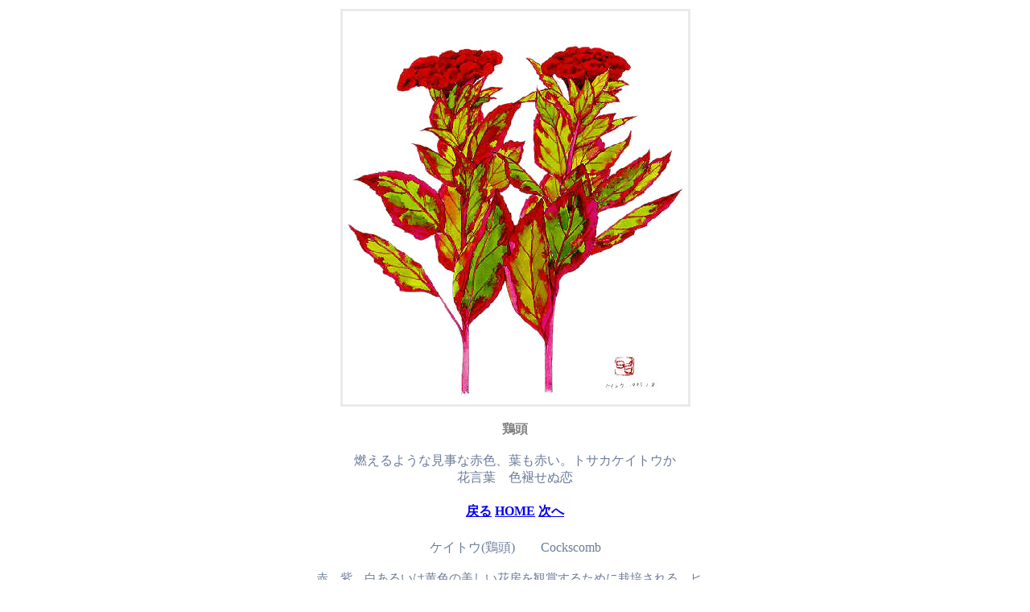

--- FILE ---
content_type: text/html
request_url: http://www2.tba.t-com.ne.jp/kafuka/hp4/keitou.htm
body_size: 4499
content:
<HTML>
<HEAD>
<TITLE>�P�C�g�E�@�{���@�l�G�̑��ԃX�P�b�`�S�W�@�A����@�G��@�ǎ�</TITLE>
<META NAME=GENERATOR CONTENT="HOTALL Ver.4.0W">
<STYLE TYPE="text/css">
<!--
.sample5 { line-height : 1.3 }
span.initial { color : #808080 }
span#sample1 { font-size : 11pt }
-->
</STYLE>
</HEAD>
<BODY BGCOLOR="#ffffff" TEXT="#6b7a9a">
<P><TABLE WIDTH=100%>
<TR>
<TD ALIGN=CENTER>
<TABLE BORDER=0 CELLPADDING=1 BGCOLOR="#eaeaea">
<TR>
<TD><IMG SRC="../hk2/keitou.jpg" ALT=""></TD>
</TR>
</TABLE><BR>
<FONT COLOR="#808080"><B>�{��</B></FONT><BR>
<BR>
�R����悤�Ȍ����ȐԐF�A�t���Ԃ��B�g�T�J�P�C�g�E��<BR>
�Ԍ��t�@�F�򂹂ʗ�<BR>
<BR>
<TABLE>
<TR>
<TD BGCOLOR="#fffbff">
<A HREF="gabera.htm"><B>�߂�</B></A><BR>
</TD><TD BGCOLOR="#fffbff">
<A HREF="../index.htm"><B>HOME</B></A><BR>
</TD><TD BGCOLOR="#fffbff">
<A HREF="../hpp1/asagao.htm"><B>����</B></A><BR>
</TD>
</TR>
</TABLE><BR>
<TABLE WIDTH=500 BGCOLOR="#ffffff">
<TR>
<TD>
<DIV ALIGN=CENTER>�P�C�g�E(�{��)�@�@Cockscomb <BR></DIV>
<BR>
<DIV ALIGN=LEFT CLASS="sample5"><SPAN NAME="sample1" ID="sample1">�ԁA���A�����邢�͉��F�̔������Ԗ[���Ϗ܂��邽�߂ɍ͔|�����A�q���Ȃ̈�N���A���̑��́B</SPAN><BR>
<BR>
<SPAN NAME="sample1" ID="sample1">��40�킪���E�̔M�ђn��Ɏ������Ă���A�ӂ�����30�`90cm�ɂȂ�B���̐A���̉p��cockscomb�́A�����̎킪���邠���ؕЏ�(���؂񂶂傤)�܂��̓r���[�h��̕���(�������傤��)���A�Y�{�̂Ƃ���(comb)�Ɏ��Ă��邽�߂ŁA�����̌{���Ɠ��ӂł���B</SPAN><BR>
<BR>
<SPAN NAME="sample1" ID="sample1">���{�ł悭�͔|����Ă���i��Q�Ƃ��ẮA�ԏ����j���g���̂Ƃ����̂悤�ɝG���ɂȂ����g�T�J�P�C�g�E�A���̉ԏ����ۂ݂����N�����P�C�g�E�A�ԏ����ׂ������򂵂��E���E�Q�C�g�E(�t�T�P�C�g�E)�A�ԏ����~���`�̃����Q�C�g�E�A�ʍ炫�̃^�}�Q�C�g�E�Ȃǂ�����B</SPAN><BR>
<BR></DIV>
<DIV ALIGN=RIGHT CLASS="sample5"><SPAN NAME="sample1" ID="sample1">Microsoft(R) Encarta(R) 97 Encyclopedia. ���</SPAN><BR></DIV>
<DIV ALIGN=CENTER CLASS="sample5"><BR></DIV>
<DIV ALIGN=LEFT CLASS="sample5"><SPAN NAME="sample1" ID="sample1">��<A HREF="http://www.kobe-c.ed.jp/shimin/shiraiwa/column/keito.html" TARGET="_blank">�{���̎ʐ^</A>�F<A HREF="http://www.kobe-c.ed.jp/shimin/shiraiwa/index_.html" TARGET="_blank">���炢�킹�񂹂��̂��傭�Ԃ��傤����</A>���</SPAN><BR>
<SPAN NAME="sample1" ID="sample1">��<A HREF="http://www.ut21.net/~ube/saijiki/2001.12.10/keitou.htm" TARGET="_blank">�t�܂ŐԂ��{���̎ʐ^</A>�F<A HREF="http://www.ut21.net/~ube/saijiki/saijiki.html" TARGET="_blank">�F�R�k��̉ԍΎ��L</A>���</SPAN><BR>
<SPAN NAME="sample1" ID="sample1">���{�ł����t�W�̎��ォ��@�g�F�̐����Ƃ��Ă��g���@�ؗ��i�J���A�C�j�ƌĂ΂�Ă����R�B�i���p�j</SPAN><BR>
<SPAN NAME="sample1" ID="sample1">��<A HREF="http://www.kaisokuhenro.com/hana/hana0014.htm" TARGET="_blank">���{���̎ʐ^</A>�F<A HREF="http://www.kaisokuhenro.com/hana/index.htm" TARGET="_blank">�u�݂�Ȃł���Ԃ��Ă�v</A>���@�ԂƂ͎v���ʉ�</SPAN><BR>
<BR></DIV>
<DIV ALIGN=CENTER><TABLE>
<TR>
<TD VALIGN=TOP BGCOLOR="#fffbff">
<DIV ALIGN=CENTER><A HREF="gabera.htm"><B>�߂�</B></A><BR>
<BR>
<A HREF="gabera.htm"><IMG SRC="../hk2/gabera1.jpg" ALT="" ALIGN=BOTTOM WIDTH=73 HEIGHT=90></A></DIV></TD><TD VALIGN=TOP BGCOLOR="#fffbff">
<DIV ALIGN=CENTER><A HREF="../index.htm"><B>HOME</B></A><BR>
</DIV></TD><TD VALIGN=TOP BGCOLOR="#fffbff">
<DIV ALIGN=CENTER><A HREF="../hpp1/asagao.htm"><B>����</B></A><BR>
<BR>
<A HREF="../hpp1/asagao.htm"><IMG SRC="../hpp1/asagao.jpg" ALT="" WIDTH=75 HEIGHT=89></A></DIV></TD>
</TR>
</TABLE></DIV></TD>
</TR>
</TABLE><BR>
<DIV ALIGN=CENTER><IMG SRC="../barhana.gif" ALT="" ALIGN=BOTTOM WIDTH=700 HEIGHT=2 VSPACE=5><BR></DIV>
<A HREF="http://piclin.com/"><FONT SIZE=2 FACE="�l�r �o����">�ؕ��ԉ�L</FONT></A><FONT SIZE=2 FACE="�l�r �o����">�@</FONT><A HREF="../index.htm"><FONT SIZE=2 FACE="�l�r �o����">�Ԃ̕���</FONT></A><FONT SIZE=2 FACE="�l�r �o����">�@|�@</FONT><A HREF="../ss/indexfh.htm"><FONT SIZE=2>�~�`�t</FONT></A><FONT SIZE=2>�@|�@</FONT><A HREF="../ss/indexhn.htm"><FONT SIZE=2>�t�`��</FONT></A><FONT SIZE=2>�@|�@</FONT><A HREF="../ss/indexna.htm"><FONT SIZE=2>�ā`�H</FONT></A><FONT SIZE=2>�@|�@</FONT><A HREF="../ss/indexaf.htm"><FONT SIZE=2>�H�`�~</FONT></A><FONT SIZE=2>�@|�@</FONT><A HREF="../ss/indexall.htm"><FONT SIZE=2>�S��i�t�ďH�~</FONT></A><FONT SIZE=2>�@|�@</FONT><A HREF="../ss/indexaiueo.htm"><FONT SIZE=2>������������</FONT></A><FONT SIZE=2 COLOR="#ff0000">�@</FONT><FONT SIZE=2 COLOR="#808080">|</FONT><FONT COLOR="#808080">�@�@</FONT><FONT SIZE=2 COLOR="#808080">48/100</FONT></TD>
</TR>
</TABLE><BR></P></BODY>
</HTML>